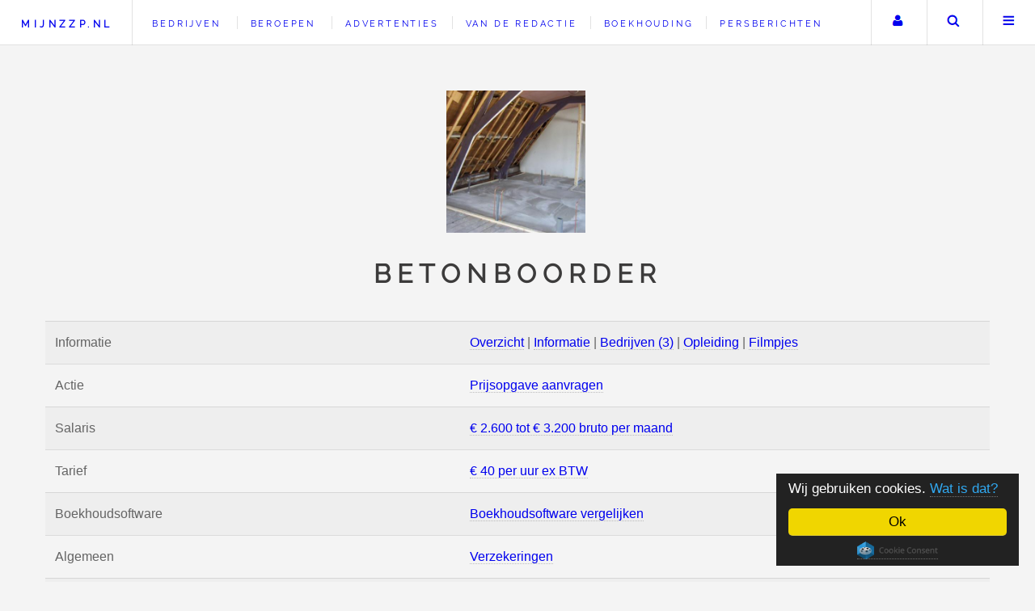

--- FILE ---
content_type: text/html; charset=UTF-8
request_url: https://www.mijnzzp.nl/Beroep/123-Betonboorder/Werk
body_size: 13789
content:
<!DOCTYPE HTML>
<!-- Future Imperfect by HTML5 UP, html5up.net | @n33co, Free for personal and commercial use under the CCA 3.0 license (html5up.net/license) -->
<html lang="nl">
 <head>
 <title>Vind werk voor Betonboorder | Mijnzzp.nl</title>
 <meta charset="UTF-8" />
 <meta name="viewport" content="width=device-width, initial-scale=1.0" />
 <meta name="p:domain_verify" content="9d9facc73a86bd7fc571c16ceb4a0e00" />
 <link rel="preconnect" href="https://googleads.g.doubleclick.net">
 <link rel="preconnect" href="https://fonts.gstatic.com">
 <meta property="og:title" content="Vind werk voor Betonboorder | Mijnzzp.nl" />
 <meta property="og:description" content="Werk voor het beroep Betonboorder op Mijnzzp.nl. Op Mijnzzp.nl vindt u informatie en bedrijven bij alle zzp en mkb beroepen. Zorg dat uw zzp of mkb bedrijf ook vindbaar is via dit beroep." />
 <meta property="og:url" content="https://www.mijnzzp.nl/Beroep/123-Betonboorder/Werk" />
 <meta property="og:type" content="og_mijnzzp:skill" />
 <meta property="og:image" content="https://www.mijnzzp.nl/image/9/4/5/0/Nieuwbouw%20kalkzandsteen-400x400.JPG" />
 <meta property="og:site_name" content="Mijnzzp" />
 <meta name="author" content="Team Mijnzzp.nl" />
 <meta name="Generator" content="PSPad" />
 <meta name="description" lang="nl" content="Werk voor het beroep Betonboorder op Mijnzzp.nl. Op Mijnzzp.nl vindt u informatie en bedrijven bij alle zzp en mkb beroepen. Zorg dat uw zzp of mkb bedrijf ook vindbaar is via dit beroep." />
 <meta name="robots" content="all">
 <link rel="profile" href="http://microformats.org/profile/hcard" />
 <link rel="shortcut icon" href="https://www.mijnzzp.nl/favicon.ico" type="image/x-icon" />

 <meta name="twitter:card" content="summary" />
 <meta name="twitter:site" content="@Mijnzzp" />
 <meta name="twitter:title" content="Werk voor het beroep Betonboorder op Mijnzzp.nl. Op Mijnzzp.nl vindt u informatie en bedrijven bij alle zzp en mkb beroepen. Zorg dat uw zzp of mkb bedrijf ook vindbaar is via dit beroep." />
 <meta name="twitter:description" content="Bezoek onze website!" />
 <meta name="twitter:image" content="https://www.mijnzzp.nl/image/9/4/5/0/Nieuwbouw%20kalkzandsteen-400x400.JPG" />
 <meta name="twitter:url" content="https://www.mijnzzp.nl/" />
 
 <meta name="dcterms.title" lang="nl" content="Vind werk voor Betonboorder | Mijnzzp.nl" /> 
 <meta name="dcterms.creator" content="Team Mijnzzp" /> 
 <meta name="dcterms.subject" lang="nl" content="zzp; mkb; bedrijf; bedrijven; zoeken; nodig" /> 
 <meta name="dcterms.description" lang="nl" content="Werk voor het beroep Betonboorder op Mijnzzp.nl. Op Mijnzzp.nl vindt u informatie en bedrijven bij alle zzp en mkb beroepen. Zorg dat uw zzp of mkb bedrijf ook vindbaar is via dit beroep." /> 
 <meta name="dcterms.publisher" content="Team Mijnzzp" /> 
 <meta name="dcterms.contributor" content="Team Mijnzzp" /> 
 <meta name="dcterms.format" content="text/html" /> 
 <meta name="dcterms.format" content="45322 bytes" /> 
 <meta name="dcterms.identifier" content="https://www.mijnzzp.nl/" /> 
 <meta name="dcterms.source" content="Latest stable release" /> 
 <meta name="dcterms.language" content="nl" /> 
 <meta name="dcterms.relation" content="IsPartOf http://www.bozzno.eu" /> 
 <meta name="dcterms.coverage" content="Small Business in Europe Zelfstandig Ondernemers in Europa" />

 <meta name="application-name" content="Mijnzzp.nl" />
 <meta name="msapplication-square70x70logo" content="https://www.mijnzzp.nl/small.jpg" />
 <meta name="msapplication-square150x150logo" content="https://www.mijnzzp.nl/medium.jpg" />
 <meta name="msapplication-wide310x150logo" content="https://www.mijnzzp.nl/wide.jpg" />
 <meta name="msapplication-square310x310logo" content="https://www.mijnzzp.nl/large.jpg" /> 
 <meta name="msapplication-TileColor" content="#0000ff" />
 <meta name="msapplication-TileImage" content="https://www.mijnzzp.nl/large.jpg" />
 
 <style>
 
 .mini-post{max-width:300px}@font-face{font-family:'Raleway';font-display:swap;font-style:normal;font-weight:400;src:local(Raleway),local(Raleway-Regular),url(https://fonts.gstatic.com/s/raleway/v11/yQiAaD56cjx1AooMTSghGfY6323mHUZFJMgTvxaG2iE.woff2) format("woff2");unicode-range:U+0100-024F,U+1E00-1EFF,U+20A0-20AB,U+20AD-20CF,U+2C60-2C7F,U+A720-A7FF}@font-face{font-family:'Raleway';font-display:swap;font-style:normal;font-weight:400;src:local(Raleway),local(Raleway-Regular),url(https://fonts.gstatic.com/s/raleway/v11/0dTEPzkLWceF7z0koJaX1A.woff2) format("woff2");unicode-range:U+0000-00FF,U+0131,U+0152-0153,U+02C6,U+02DA,U+02DC,U+2000-206F,U+2074,U+20AC,U+2212,U+2215,U+E0FF,U+EFFD,U+F000}td p{margin:0}.list_checkbox{border-left:#0f0 3px solid;padding-left:5px;margin-left:3px}.div_tip{border-left:orange 3px solid;padding-left:5px;margin-left:3px}.list_star{border-left:red 3px solid;padding-left:5px;margin-left:3px}.file_input_div{position:relative;overflow:hidden}.file_input_hidden{font-size:100px;position:absolute;right:0;top:0;opacity:0;filter:alpha(opacity=0);-ms-filter:alpha(opacity=0);-khtml-opacity:0;-moz-opacity:0}.file_input_hidden:hover{cursor:pointer}iframe{max-width:100%}.alert,.info{margin:0 0 20px;width:100%;padding:10px}.alert{color:#fff;background-color:red;border:#ff8989 5px solid}.info{background-color:#89ff89;border:#0f0 5px solid}.info p,.alert p{margin:0}.clearboth{clear:both}section.special,article.special,.center{text-align:center}div.cols3max{column-count:3;border:red 3px solid}div.cols3max ul.posts li{margin-top:0;display:inline-block;width:100%}div.cols3max ul.posts li:first-child{border-top:dotted 1px rgba(160,160,160,0.3);margin:1.5em 0 0;padding:1.5em 0 0}ul,li{border:0;font-size:100%;font:inherit;vertical-align:baseline}body{line-height:1;-webkit-text-size-adjust:none;-ms-overflow-style:scrollbar;background:#f4f4f4;padding-top:3.5em}table{border-collapse:collapse;border-spacing:0;margin:0 0 2em;width:100%}.required{font-size:75%;color:#a00000}p.required{margin:-10px 0 -20px}.floatleft{float:left}*,:before,:after{-moz-box-sizing:border-box;-webkit-box-sizing:border-box;box-sizing:border-box}body,input,select,textarea{color:#646464;font-family:'Source Sans Pro',Helvetica,sans-serif;font-size:14pt;font-weight:400;line-height:1.75}a{-moz-transition:color .2s ease,border-bottom-color .2s ease;-webkit-transition:color .2s ease,border-bottom-color .2s ease;-ms-transition:color .2s ease,border-bottom-color .2s ease;transition:color .2s ease,border-bottom-color .2s ease;border-bottom:dotted 1px rgba(160,160,160,0.65);text-decoration:none}a.nounderline{border-bottom:0}a:visited{color:#00f}a:before{-moz-transition:color .2s ease;-webkit-transition:color .2s ease;-ms-transition:color .2s ease;transition:color .2s ease}a:hover{border-bottom-color:transparent;color:#2ebaae!important}a:hover:before{color:#2ebaae!important}strong,b{font-weight:700}p.strong{color:#fff;font-weight:700}em,i{font-style:italic}p{margin:0 0 2em}h1,h2,h3,h4,h5,h6{color:#3c3b3b;font-family:'Raleway',Helvetica,sans-serif;font-weight:800;letter-spacing:.25em;line-height:1.65;margin:0 0 1em;text-transform:uppercase}h1 a,h2 a,h3 a,h4 a,h5 a,h6 a{border-bottom:0}h2{font-size:1.1em}h3{font-size:.9em}h4{font-size:.7em}h5{font-size:.7em}h6{font-size:.7em}blockquote{border-left:solid 4px rgba(160,160,160,0.3);font-style:italic;margin:0 0 2em;padding:.5em 0 .5em 2em}hr{border:0;border-bottom:solid 1px rgba(160,160,160,0.3);margin:2em 0}hr.major{margin:3em 0}.author{display:-moz-flex;display:-webkit-flex;display:-ms-flex;display:flex;-moz-flex-direction:row;-webkit-flex-direction:row;-ms-flex-direction:row;flex-direction:row;-moz-align-items:center;-webkit-align-items:center;-ms-align-items:center;align-items:center;-moz-justify-content:-moz-flex-end;-webkit-justify-content:-webkit-flex-end;-ms-justify-content:-ms-flex-end;justify-content:flex-end;border-bottom:0;font-family:'Raleway',Helvetica,sans-serif;font-size:.6em;font-weight:400;letter-spacing:.25em;text-transform:uppercase;white-space:nowrap}.author .name{-moz-transition:border-bottom-color .2s ease;-webkit-transition:border-bottom-color .2s ease;-ms-transition:border-bottom-color .2s ease;transition:border-bottom-color .2s ease;border-bottom:dotted 1px rgba(160,160,160,0.65);display:block;margin:0 1.5em 0 0;overflow:hidden}.author img{border-radius:100%;display:block;width:4em}.author:hover .name{border-bottom-color:transparent}#header{display:-moz-flex;display:-webkit-flex;display:-ms-flex;display:flex;-moz-justify-content:space-between;-webkit-justify-content:space-between;-ms-justify-content:space-between;justify-content:space-between;background-color:#fff;border-bottom:solid 1px rgba(160,160,160,0.3);height:3.5em;left:0;line-height:3.5em;position:fixed;top:0;width:100%;z-index:10000}#header a{text-decoration:none}#header ul{list-style:none;margin:0;padding-left:0}#header ul li{display:inline-block;padding-left:0}#header h2{height:inherit;line-height:inherit;padding:0 0 0 1.5em;white-space:nowrap}#header h2 a{font-size:.7em}#header .links{-moz-flex:1;-webkit-flex:1;-ms-flex:1;flex:1;border-left:solid 1px rgba(160,160,160,0.3);height:inherit;line-height:inherit;margin-left:1.5em;overflow:hidden;padding-left:1.5em}#header .links ul li{border-left:solid 1px rgba(160,160,160,0.3);line-height:1;margin-left:1em;padding-left:1em}#header .links ul li:first-child{border-left:0;margin-left:0;padding-left:0}#header .links ul li a{border-bottom:0;font-family:'Raleway',Helvetica,sans-serif;font-size:.7em;font-weight:400;letter-spacing:.25em;text-transform:uppercase}#header .main{height:inherit;line-height:inherit;text-align:right}#header .main ul{height:inherit;line-height:inherit}#header .main ul li{border-left:solid 1px rgba(160,160,160,0.3);height:inherit;line-height:inherit;white-space:nowrap}#header .main ul li > *{display:block;float:left}#header .main ul li > a{text-decoration:none;border-bottom:0;overflow:hidden;position:relative;text-indent:4em;width:4em}#header .main ul li > a:before{-moz-osx-font-smoothing:grayscale;-webkit-font-smoothing:antialiased;font-family:FontAwesome;font-style:normal;font-weight:400;text-transform:none!important;display:block;height:inherit;left:0;line-height:inherit;position:absolute;text-align:center;text-indent:0;top:0;width:inherit}#header form{margin:0}#header form input{display:inline-block;height:2.5em;position:relative;top:-2px;vertical-align:middle}#header #search{-moz-transition:all .5s ease;-webkit-transition:all .5s ease;-ms-transition:all .5s ease;transition:all .5s ease;max-width:0;opacity:0;overflow:hidden;padding:0;white-space:nowrap}#header #search input{width:12em}#header #search.visible{max-width:12.5em;opacity:1;padding:0 .5em 0 0}.image{border:0;display:inline-block;position:relative}#wrapper{display:-moz-flex;display:-webkit-flex;display:-ms-flex;display:flex;-moz-flex-direction:row-reverse;-webkit-flex-direction:row-reverse;-ms-flex-direction:row-reverse;flex-direction:row-reverse;-moz-transition:opacity .5s ease;-webkit-transition:opacity .5s ease;-ms-transition:opacity .5s ease;transition:opacity .5s ease;margin:0 auto;max-width:100%;opacity:1;padding:4.5em;width:90em}body.is-menu-visible #wrapper{opacity:.15}#main{-moz-flex-grow:1;-webkit-flex-grow:1;-ms-flex-grow:1;flex-grow:1;-ms-flex:1;width:100%}#sidebar{margin-right:3em;min-width:22em;width:22em}#sidebar > *{border-top:solid 1px rgba(160,160,160,0.3);margin:3em 0 0;padding:3em 0 0}#sidebar > :first-child{display:none}#sidebar > :nth-child(2){border-top:0;margin-top:0;padding-top:0}.intro .logo{border-bottom:0;display:inline-block;margin:0 0 1em;overflow:hidden;position:relative;width:176px}.intro .logo img{display:block;margin-left:-.25em;width:176px}.intro header h2{font-size:1em;font-weight:900}.intro header p{font-size:.8em}#footer .icons{color:#aaa}#footer .copyright{color:#aaa;font-family:'Raleway',Helvetica,sans-serif;font-size:.5em;font-weight:400;letter-spacing:.25em;text-transform:uppercase}#menu{-moz-transform:translateX(25em);-webkit-transform:translateX(25em);-ms-transform:translateX(25em);transform:translateX(25em);-moz-transition:-moz-transform .5s ease,visibility .5s;-webkit-transition:-webkit-transform .5s ease,visibility .5s;-ms-transition:-ms-transform .5s ease,visibility .5s;transition:transform .5s ease,visibility .5s;-webkit-overflow-scrolling:touch;background:#fff;border-left:solid 1px rgba(160,160,160,0.3);box-shadow:none;height:100%;max-width:80%;overflow-y:auto;position:fixed;right:0;top:0;visibility:hidden;width:25em;z-index:10002}#menu > *{border-top:solid 1px rgba(160,160,160,0.3);padding:3em}#menu > * > :last-child{margin-bottom:0}#menu > :first-child{border-top:0}#menu .links{list-style:none;padding:0}#menu .links > li{border:0;border-top:dotted 1px rgba(160,160,160,0.3);margin:1.5em 0 0;padding:1.5em 0 0}#menu .links > li a{display:block;border-bottom:0}#menu .links > li a h3{-moz-transition:color .2s ease;-webkit-transition:color .2s ease;-ms-transition:color .2s ease;transition:color .2s ease;font-size:.7em}#menu .links > li a p{font-family:'Raleway',Helvetica,sans-serif;font-size:.6em;font-weight:400;letter-spacing:.25em;margin-bottom:0;text-decoration:none;text-transform:uppercase}#menu .links > li a:hover h3{color:#2ebaae}#menu .links > li:first-child{border-top:0;margin-top:0;padding-top:0}body.is-menu-visible #menu{-moz-transform:translateX(0);-webkit-transform:translateX(0);-ms-transform:translateX(0);transform:translateX(0);visibility:visible;opacity:1!important}.googlemap{width:85%;height:200px;border:1px solid;overflow:hidden}a.externallink::before{content:url('[data-uri]');margin:0 5px 0 0}input[type='submit'],input[type='reset'],input[type='button'],button,.button{-moz-appearance:none;-webkit-appearance:none;-ms-appearance:none;appearance:none;-moz-transition:background-color .2s ease,box-shadow .2s ease,color .2s ease;-webkit-transition:background-color .2s ease,box-shadow .2s ease,color .2s ease;-ms-transition:background-color .2s ease,box-shadow .2s ease,color .2s ease;transition:background-color .2s ease,box-shadow .2s ease,color .2s ease;background-color:transparent;border:0;box-shadow:inset 0 0 0 1px rgba(160,160,160,0.3);color:#00f!important;cursor:pointer;display:inline-block;font-family:'Raleway',Helvetica,sans-serif;font-size:.6em;font-weight:800;height:4.8125em;letter-spacing:.25em;line-height:4.8125em;padding:0 2.5em;text-align:center;text-decoration:none;text-transform:uppercase;white-space:nowrap}input[type='submit']:hover,input[type='reset']:hover,input[type='button']:hover,button:hover,.button:hover{box-shadow:inset 0 0 0 1px #2ebaae;color:#2ebaae!important}input[type='submit']:hover:active,input[type='reset']:hover:active,input[type='button']:hover:active,button:hover:active,.button:hover:active{background-color:rgba(46,186,174,0.05)}input[type='submit'].big,input[type='reset'].big,input[type='button'].big,button.big,.button.big{font-size:.7em;padding:0 3em}input[type='submit'].small,input[type='reset'].small,input[type='button'].small,button.small,.button.small{font-size:.5em}input[type='submit'].disabled,input[type='submit']:disabled,input[type='reset'].disabled,input[type='reset']:disabled,input[type='button'].disabled,input[type='button']:disabled,button.disabled,button:disabled,.button.disabled,.button:disabled{-moz-pointer-events:none;-webkit-pointer-events:none;-ms-pointer-events:none;pointer-events:none;color:rgba(160,160,160,0.3)!important}.button.active{box-shadow:inset 0 0 0 1px #2ebaae}form{margin:0 0 2em}label{color:#3c3b3b;display:block;font-size:.9em;font-weight:700;margin:0 0 1em}input[type='text'],input[type='password'],input[type='email'],input[type='tel'],input[type='number'],input[type='date'],select,textarea{-moz-appearance:none;-webkit-appearance:none;-ms-appearance:none;appearance:none;background:rgba(160,160,160,0.075);border:none;border:solid 1px rgba(160,160,160,0.3);border-radius:0;color:inherit;outline:0;padding:0 1em;text-decoration:none;width:100%}input[type='number']{width:100px}input[type='number']:invalid,input[type='text']:invalid,input[type='password']:invalid,input[type='email']:invalid,input[type='tel']:invalid,input[type='date']:invalid,select:invalid,textarea:invalid{background-color:#fff1f1}input[type='number']:focus,input[type='text']:focus,input[type='password']:focus,input[type='email']:focus,input[type='tel']:focus,input[type='date']:focus,select:focus,textarea:focus{border-color:#2ebaae;box-shadow:inset 0 0 0 1px #2ebaae}.form_element_error input[type='number'],.form_element_error input[type='text'],.form_element_error input[type='password'],.form_element_error input[type='email'],.form_element_error input[type='tel'],.form_element_error input[type='date'],.form_element_error select,.form_element_error textarea{border-color:red;box-shadow:inset 0 0 0 1px red}.form_element_alert{display:none;max-width:400px;float:right;padding:5px;background-color:#e0e0e0;margin:0 0 0 -100%;border:silver 1px dashed}.g-recaptcha{margin:10px 0 20px}.select-wrapper{text-decoration:none;display:block;position:relative}input[type='text'],input[type='password'],input[type='email'],input[type='number'],input[type='date'],select{height:2.75em}textarea{padding:.75em 1em}input[type='checkbox'],input[type='radio']{-moz-appearance:none;-webkit-appearance:none;-ms-appearance:none;appearance:none;display:block;float:left;margin-right:-2em;opacity:0;width:1em;z-index:-1}input[type='checkbox'] + label,input[type='radio'] + label{text-decoration:none;color:#646464;cursor:pointer;display:inline-block;font-size:1em;font-weight:400;padding-left:2.4em;padding-right:.75em;position:relative}input[type='checkbox'] + label:before,input[type='radio'] + label:before{-moz-osx-font-smoothing:grayscale;-webkit-font-smoothing:antialiased;font-family:FontAwesome;font-style:normal;font-weight:400;text-transform:none!important;background:rgba(160,160,160,0.075);border:solid 1px rgba(160,160,160,0.3);content:'';display:inline-block;height:1.65em;left:0;line-height:1.58125em;position:absolute;text-align:center;top:0;width:1.65em}input[type='checkbox']:checked + label:before,input[type='radio']:checked + label:before{background:#3c3b3b;border-color:#3c3b3b;color:#fff;content:'*'}input[type='checkbox']:focus + label:before,input[type='radio']:focus + label:before{border-color:#2ebaae;box-shadow:0 0 0 1px #2ebaae}input[type='radio'] + label:before{border-radius:100%}::-webkit-input-placeholder{color:#aaa!important;opacity:1}:-moz-placeholder{color:#aaa!important;opacity:1}::-moz-placeholder{color:#aaa!important;opacity:1}:-ms-input-placeholder{color:#aaa!important;opacity:1}.formerize-placeholder{color:#aaa!important;opacity:1}ol{list-style:decimal;margin:0 0 2em;padding-left:1.25em}ol li{padding-left:.25em}ul{list-style:disc;margin:0 0 2em;padding-left:1em}ul li{padding-left:.5em}ul.alt{list-style:none;padding-left:0}ul.alt li{border-top:solid 1px rgba(160,160,160,0.3);padding:.5em 0}ul.alt li:first-child{border-top:0;padding-top:0}ul.icons{cursor:default;list-style:none;padding-left:0}ul.icons li{display:inline-block;padding:0 1em 0 0}ul.icons li:last-child{padding-right:0}ul.icons li > *{text-decoration:none;border:0}ul.icons li > :before{-moz-osx-font-smoothing:grayscale;-webkit-font-smoothing:antialiased;font-family:FontAwesome;font-style:normal;font-weight:400;text-transform:none!important}ul.icons li > * .label,#img_quickselector,.intro_wrapper,.displaynone,#sidebar .navbar > .onlyonipad,#sidebar .navbar > .onlyoncomputerscherm,#sidebar .navbar > .onlyonkindertelefoon{display:none}ul.actions{cursor:default;list-style:none;padding-left:0}ul.actions li{display:inline-block;padding:0 1.5em 0 0;vertical-align:middle}ul.actions li:last-child{padding-right:0}ul.actions.small li{padding:0 1em 0 0}ul.actions.vertical li{display:block;padding:1.5em 0 0}ul.actions.vertical li:first-child{padding-top:0}ul.actions.vertical li > *{margin-bottom:0}ul.actions.vertical.small li{padding:1em 0 0}ul.actions.vertical.small li:first-child{padding-top:0}ul.actions.fit{display:table;margin-left:-1em;padding:0;table-layout:fixed;width:calc(100% + 1em)}ul.actions.fit li{display:table-cell;padding:0 0 0 1em}ul.actions.fit li > *{margin-bottom:0}ul.actions.fit.small{margin-left:-.5em;width:calc(100% + 0.5em)}ul.actions.fit.small li{padding:0 0 0 .5em}ul.posts{list-style:none;padding:0}ul.posts li{border-top:dotted 1px rgba(160,160,160,0.3);margin:1.5em 0 0;padding:1.5em 0 0}#quickselector ul.posts li{border-top:0;margin-top:0;margin-bottom:5px;padding-top:0}ul.posts li:first-child{border-top:0;margin-top:0;padding-top:0}ul.posts article,ul.posts aside{display:-moz-flex;display:-webkit-flex;display:-ms-flex;display:flex;-moz-align-items:-moz-flex-start;-webkit-align-items:-webkit-flex-start;-ms-align-items:-ms-flex-start;align-items:flex-start;-moz-flex-direction:row-reverse;-webkit-flex-direction:row-reverse;-ms-flex-direction:row-reverse;flex-direction:row-reverse}ul.posts article .image,ul.posts aside .image{display:block;margin-right:1.5em;min-width:4em;width:4em}ul.posts article .image img,ul.posts aside .image img{width:100%}ul.posts article header,ul.posts aside header{-moz-flex-grow:1;-webkit-flex-grow:1;-ms-flex-grow:1;flex-grow:1;-ms-flex:1}ul.posts article header h3,ul.posts aside header h3{font-size:.7em;margin-top:.125em}ul.posts article header .published,ul.posts aside header .published{display:block;font-family:'Raleway',Helvetica,sans-serif;font-size:.6em;font-weight:400;letter-spacing:.25em;margin:-.625em 0 1.7em;text-transform:uppercase}ul.posts article header >:last-child,ul.posts aside header >:last-child{margin-bottom:0}dl{margin:0 0 2em}dl dt{display:block;font-weight:700;margin:0 0 1em}dl dd{margin-left:2em}.mini-post{display:-moz-flex;display:-webkit-flex;display:-ms-flex;display:flex;-moz-flex-direction:column-reverse;-webkit-flex-direction:column-reverse;-ms-flex-direction:column-reverse;flex-direction:column-reverse;background:#fff;border:solid 1px rgba(160,160,160,0.3);margin:0 0 2em}.mini-post .image{overflow:hidden;width:100%}.mini-post .image img{-moz-transition:-moz-transform .2s ease-out;-webkit-transition:-webkit-transform .2s ease-out;-ms-transition:-ms-transform .2s ease-out;transition:transform .2s ease-out;width:100%}.mini-post .image:hover img{-moz-transform:scale(1.05);-webkit-transform:scale(1.05);-ms-transform:scale(1.05);transform:scale(1.05)}.mini-post header{padding:1.25em 4.25em .1em 1.25em;min-height:4em;position:relative;-moz-flex-grow:1;-webkit-flex-grow:1;-ms-flex-grow:1;flex-grow:1}.mini-post header h3,.post-lists-element header h3{font-size:.7em;overflow-wrap:break-word}.mini-post header .published{display:block;font-family:'Raleway',Helvetica,sans-serif;font-size:.6em;font-weight:400;letter-spacing:.25em;margin:-.625em 0 1.7em;text-transform:uppercase}.mini-post header .author{position:absolute;right:2em;top:2em}.mini-posts{margin:0 0 2em}.mini-posts-onmain{display:-moz-flex;display:-webkit-flex;display:-ms-flex;display:flex;-moz-flex-wrap:wrap;-webkit-flex-wrap:wrap;-ms-flex-wrap:wrap;flex-wrap:wrap;width:calc(100% + 2em)}.mini-posts-onmain > *{margin:2em 2em 0 0;width:calc(33% - 2em)}.post{padding:3em 3em 1em;background:#fff;border:solid 1px rgba(160,160,160,0.3);margin:0 0 3em}.post > header{display:-moz-flex;display:-webkit-flex;display:-ms-flex;display:flex;border-bottom:solid 1px rgba(160,160,160,0.3);left:-3em;margin:-3em 0 3em;position:relative;width:calc(100% + 6em)}.post > header .title{-moz-flex-grow:1;-webkit-flex-grow:1;-ms-flex-grow:1;flex-grow:1;-ms-flex:1;padding:3.75em 3em 3.3em}.post > header.advertentie .title{padding:.75em 3em .3em}.post > header .title h1{font-weight:900;font-size:1.5em}.post > header .title h2{font-weight:900;font-size:1.5em}.post > header .title >:last-child{margin-bottom:0}.post > header .meta{padding:3.75em 3em 1.75em;border-left:solid 1px rgba(160,160,160,0.3);min-width:17em;text-align:right;width:17em}.post > header .meta > *{margin:0 0 1em}.post > header .meta >:last-child{margin-bottom:0}.post > header .meta .published{color:#3c3b3b;display:block;font-family:'Raleway',Helvetica,sans-serif;font-size:.7em;font-weight:800;letter-spacing:.25em;margin-top:.5em;text-transform:uppercase;white-space:nowrap}.post > .image.featured{overflow:hidden}.post > .image.featured img{-moz-transition:-moz-transform .2s ease-out;-webkit-transition:-webkit-transform .2s ease-out;-ms-transition:-ms-transform .2s ease-out;transition:transform .2s ease-out}.post > .image.featured:hover img{-moz-transform:scale(1.05);-webkit-transform:scale(1.05);-ms-transform:scale(1.05);transform:scale(1.05)}.post > footer{display:-moz-flex;display:-webkit-flex;display:-ms-flex;display:flex;-moz-align-items:center;-webkit-align-items:center;-ms-align-items:center;align-items:center;font-family:'Raleway',Helvetica,sans-serif;font-size:.8em;font-weight:400;letter-spacing:.25em;line-height:1.1;text-transform:uppercase}header p{font-family:'Raleway',Helvetica,sans-serif;font-size:.7em;font-weight:400;letter-spacing:.25em;line-height:2.5;margin-top:-1em;text-transform:uppercase}.table-wrapper{-webkit-overflow-scrolling:touch;overflow-x:auto}table tbody tr{border:solid 1px rgba(160,160,160,0.3);border-left:0;border-right:0}table tbody tr:nth-child(2n + 1){background-color:rgba(160,160,160,0.075)}table td{padding:.75em}table th{color:#3c3b3b;font-size:.9em;font-weight:700;padding:0 .75em .75em;text-align:left}table thead{border-bottom:solid 2px rgba(160,160,160,0.3)}table tfoot{border-top:solid 2px rgba(160,160,160,0.3)}table.alt{border-collapse:separate}table.alt tbody tr td{border:solid 1px rgba(160,160,160,0.3);border-left-width:0;border-top-width:0}table.alt tbody tr td:first-child{border-left-width:1px}table.alt tbody tr:first-child td{border-top-width:1px}table.alt thead{border-bottom:0}table.alt tfoot{border-top:0}.advertentiecategorie{width:100%;padding:3px;background-color:#104176}.advertentiecategorie a{color:#fff;font-weight:700;text-decoration:none}.boekhoudinglinkkleinscherm{display:none;border-bottom:0;font-family:'Raleway',Helvetica,sans-serif;font-size:.9em;margin-top:1px;font-weight:400;letter-spacing:.25em;text-transform:uppercase}@media screen and (max-width: 1680px){body,input,select,textarea{font-size:12pt}#wrapper{padding:3em}}#wrapper{display:block}@media screen and (min-width: 1281px){#main{margin-left:400px;width:calc(100% - 400px);display:block}#sidebar{float:left;width:448px;padding:48px;margin-bottom:-1000%}.sidebar_bottom{display:none}}.appearonphone{display:none}.disappearonphone{display:block}@media screen and (max-width: 1280px){.intro_wrapper{display:block}.sidebar_top{display:none}#sidebar{border-top:solid 1px rgba(160,160,160,0.3);margin:3em 0 0;min-width:0;padding:3em 0 0;width:100%}.intro{margin:0 0 1.5em;text-align:center}.intro table{text-align:left}.intro header h2{font-size:2em}.intro header p{font-size:.7em}.onlyoncomputerscherm{display:none!important}ul.actions.pagination{text-align:center}ul.actions.pagination .next,ul.actions.pagination .previous{min-width:20em}.mini-posts >:nth-child(-n + 2){margin-top:0}a.becomeabuttononphone{-moz-appearance:none;-webkit-appearance:none;-ms-appearance:none;appearance:none;-moz-transition:background-color .2s ease,box-shadow .2s ease,color .2s ease;-webkit-transition:background-color .2s ease,box-shadow .2s ease,color .2s ease;-ms-transition:background-color .2s ease,box-shadow .2s ease,color .2s ease;transition:background-color .2s ease,box-shadow .2s ease,color .2s ease;background-color:transparent;border:0;box-shadow:inset 0 0 0 1px rgba(160,160,160,0.3);color:#00f!important;cursor:pointer;display:inline-block;font-family:'Raleway',Helvetica,sans-serif;font-size:.6em;font-weight:800;height:2.8125em;letter-spacing:.25em;line-height:2.8125em;padding:0 1.5em;text-align:center;text-decoration:none;text-transform:uppercase;white-space:nowrap}.appearonphone{display:block}.disappearonphone{display:none}}@media screen and (max-width: 980px){.boekhoudinglinkkleinscherm{display:block}#header .links{display:none}.post > header{-moz-flex-direction:column;-webkit-flex-direction:column;-ms-flex-direction:column;flex-direction:column;padding:3.75em 3em 1.25em;border-left:0}.post > header .title{-ms-flex:0 1 auto;margin:0 0 2em;padding:0;text-align:center}.post > header .meta{-moz-align-items:center;-webkit-align-items:center;-ms-align-items:center;align-items:center;display:-moz-flex;display:-webkit-flex;display:-ms-flex;display:flex;-moz-justify-content:center;-webkit-justify-content:center;-ms-justify-content:center;justify-content:center;border-left:0;margin:0 0 2em;padding:0;text-align:left;width:100%}.post > header .meta > *{border-left:solid 1px rgba(160,160,160,0.3);margin-left:2em;padding-left:2em}.post > header .meta >:first-child{border-left:0;margin-left:0;padding-left:0}.post > header .meta .published{margin-bottom:0;margin-top:0}.post > header .meta .author{-moz-flex-direction:row-reverse;-webkit-flex-direction:row-reverse;-ms-flex-direction:row-reverse;flex-direction:row-reverse;margin-bottom:0}.post > header .meta .author .name{margin:0 0 0 1.5em}.post > header .meta .author img{width:3.5em}.mini-posts{display:-moz-flex;display:-webkit-flex;display:-ms-flex;display:flex;-moz-flex-wrap:wrap;-webkit-flex-wrap:wrap;-ms-flex-wrap:wrap;flex-wrap:wrap;width:calc(100% + 2em)}.mini-posts > *{margin:2em 2em 0 0;width:calc(50% - 2em)}}@media screen and (max-width: 736px){#header{height:2.75em;line-height:2.75em}#header h1{padding:0 0 0 1em}#header .main .search{display:none}.image.featured{margin:0 0 1.5em}.intro{margin:0 0 .5em;padding:1.25em 0}.intro > :last-child{margin-bottom:0}.intro .logo{margin:0 0 .5em}.intro header h2{font-size:1.25em}.intro header > :last-child{margin-bottom:0}#menu > *{padding:1.5em}div.googlemap{height:400px}ul.actions.pagination .next,ul.actions.pagination .previous{min-width:18em}.onlyonipad,.onlyonkindertelefoon{display:none!important}.post{margin-left:-2em;width:calc(100% + (1.5em * 3))}.post > header{padding:3em 1.5em .5em;left:-1.5em;margin:-1.5em 0 1.5em;width:calc(100% + 3em)}.post > header .title h2{font-size:1.1em}div.cols3max{column-count:2}.form_element_alert{float:none;margin:0}}@media screen and (max-width: 580px){.post{padding:10px;font-size:90%}.mini-posts{display:block;width:100%}.mini-posts > *{margin:0 0 2em;width:100%}div.cols3max{column-count:1}}@media screen and (max-width: 480px){.intro_wrapper{margin:-45px 0;zoom:60%;opacity:.8}.intro_wrapper a.logo,.intro_wrapper h2,.intro_wrapper table{zoom:120%!important}html,body{min-width:320px}ul.actions{margin:0 0 2em}ul.actions li{padding:1em 0 0;display:block;text-align:center;width:100%}ul.actions li:first-child{padding-top:0}ul.actions li > *{width:100%;margin:0!important}ul.actions.small li{padding:.5em 0 0}ul.actions.small li:first-child{padding-top:0}.post > header .meta{-moz-align-items:center;-webkit-align-items:center;-ms-align-items:center;align-items:center;-moz-flex-direction:column;-webkit-flex-direction:column;-ms-flex-direction:column;flex-direction:column}.post > header .meta > *{border-left:0;margin:1em 0 0;padding-left:0}.post > header .meta .author .name{display:none}.post > .image.featured{margin-left:-1.5em;margin-top:calc(-1.5em - 1px);width:calc(100% + 3em)}}
 .fa-search:before{content:url("https://www.mijnzzp.nl/assets/css/search.png"); margin-top: 8px;}
 .fa-bars:before{content:url("https://www.mijnzzp.nl/assets/css/menu.png"); margin-top: 8px;}
 .fa-user:before{content:url("https://www.mijnzzp.nl/assets/css/user.png"); margin-top: 8px;}
 

 </style>
 <!-- Global site tag (gtag.js) - Google Analytics -->
 <script async src="https://www.googletagmanager.com/gtag/js?id=UA-G-VFSMKLG2F4"></script>
 <script>
 window.dataLayer = window.dataLayer || [];
 function gtag(){dataLayer.push(arguments);}
 gtag("js", new Date());
 
 gtag("config", "G-VFSMKLG2F4");
 </script>
 
 </head>

 <body itemscope itemtype="http://schema.org/WebPage">
 
 

 <div class="sidebar_top">


 <!-- Sidebar -->
 <section id="sidebar"><h4>Sidebar</h4>

 <!-- Intro -->
 <section class="intro">
 <a href="https://www.mijnzzp.nl/" class="logo" title="Mijnzzp.nl de echte zzp en mkb website"><img class="lazy" src="https://www.mijnzzp.nl/image/1x1_placeholder.png" data-src="https://www.mijnzzp.nl/image/9/4/4/8/Badkamermontage%201.0-400x400.JPG" alt="Mijnzzp.nl van, voor en door zzp-ers" title="Mijnzzp.nl van, voor en door zzp-ers" /></a>
 <header>
 <h2>Betonboorder</h2>
 <div class='table-wrapper'><table><tr><td>Informatie</td><td style='max-width: 200px;'><a href="https://www.mijnzzp.nl/Beroep/123-Betonboorder" title="Betonboorder">Overzicht</a> | <a href='https://www.mijnzzp.nl/Beroep/123-Betonboorder/Informatie' title='Informatie, evenementen en nieuws voor het beroep Betonboorder.'>Informatie</a> | <a href='https://www.mijnzzp.nl/Beroep/123-Betonboorder/Bedrijven' title='Bedrijven met dit beroep.'>Bedrijven (3)</a> | <a href='https://www.mijnzzp.nl/Beroep/123-Betonboorder/Opleiding' title='Opleiding tot Betonboorder...'>Opleiding</a> | <a href="https://www.mijnzzp.nl/Beroep/123-Betonboorder/Filmpjes" title="Betonboorder">Filmpjes</a></td></tr><tr><td>Actie</td><td style='max-width: 200px;'><a href="https://www.mijnzzp.nl/Beroep/123-Betonboorder/Prijsopgave" title="Betonboorder">Prijsopgave aanvragen</a></td></tr><tr><td>Salaris</td><td style='max-width: 200px;'><a href='https://www.mijnzzp.nl/Beroep/123-Betonboorder/Salaris-en-tarief' title='Salaris en tarief van een Betonboorder...'>&euro; 2.600 tot &euro; 3.200 bruto per maand</a></td></tr><tr><td>Tarief</td><td style='max-width: 200px;'><a href='https://www.mijnzzp.nl/Beroep/123-Betonboorder/Salaris-en-tarief' title='Salaris en tarief van een Betonboorder...'>&euro; 40 per uur ex BTW</a></td></tr><tr><td>Boekhoudsoftware</td><td style='max-width: 200px;'><a href="https://www.mijnzzp.nl/Beroep/123-Betonboorder/Boekhoudsoftware-vergelijken" title="Boekhoudsoftware vergelijken voor een Betonboorder">Boekhoudsoftware vergelijken</a></td></tr><tr><td>Algemeen</td><td style='max-width: 200px;'><a href="https://www.mijnzzp.nl/Beroep/123-Betonboorder/Verzekeringen" title="Verzekeringen voor een Betonboorder">Verzekeringen</a></td></tr><tr><td>Boekhouding</td><td style='max-width: 200px;'><a href="https://www.mijnzzp.nl/Beroep/123-Betonboorder/Boekhouding" title="Boekhoudkundige berekeningen voor een Betonboorder">Boekhoudkundige berekeningen</a></td></tr><tr><td>Branche</td><td style='max-width: 200px;'><a href="https://www.mijnzzp.nl/Branche/91-Bouw" title="Branche: Bouw.">Bouw</a></td></tr></table></div>
 <p></p>
 </header><div class='center'><p><a class='nounderline' href='https://www.facebook.com/sharer/sharer.php?u=https%3A%2F%2Fwww.mijnzzp.nl%2FBeroep%2F123-Betonboorder%2FWerk' title='Deel op facebook: Vind werk voor Betonboorder | Mijnzzp.nl'><span style='display: inline-block; background: url(https://www.mijnzzp.nl/image/Social.png); width: 40px; height: 40px; margin-right: 1px;'></span></a><a class='nounderline' href='https://twitter.com/home?status=https%3A%2F%2Fwww.mijnzzp.nl%2FBeroep%2F123-Betonboorder%2FWerk' title='Deel op twitter: Vind werk voor Betonboorder | Mijnzzp.nl'><span style='display: inline-block; background: url(https://www.mijnzzp.nl/image/Social.png) -40px 0px; width: 39px; height: 40px; margin-right: 1px;'></span></a><a class='nounderline' href='https://www.linkedin.com/shareArticle?mini=true&url=https%3A%2F%2Fwww.mijnzzp.nl%2FBeroep%2F123-Betonboorder%2FWerk&title=Vind+werk+voor+Betonboorder+%7C+Mijnzzp.nl&summary=&source=Mijnzzp.nl' title='Deel op LinkedIn: Vind werk voor Betonboorder | Mijnzzp.nl'><span style='display: inline-block; background: url(https://www.mijnzzp.nl/image/Social.png) -117px 0px; width: 40px; height: 40px;'></span></a></p></div></section><section><h2 class='displaynone'>Zzp-ers en advertenties</h2><div class='mini-posts'><aside class='mini-post'><header><h3><a href='https://www.mijnzzp.nl/Branche/91-Bouw' title='Bouw'>Bouw</a></h3><p>669 bedrijven, </p><time class='published' datetime='2026-02-02'>ma, 2 feb 2026</time><a href='https://www.mijnzzp.nl/Bedrijven/Team-Mijnzzp' class='author' title='Team Mijnzzp'><div itemprop='image' itemscope itemtype='https://schema.org/ImageObject'><img src='https://www.mijnzzp.nl/image/Zzp.png' alt='Team Mijnzzp' title='Team Mijnzzp'  /></div></a></header><a href='https://www.mijnzzp.nl/Branche/91-Bouw' class='image' title='Afbeelding van Bouw'><div itemprop='image' itemscope itemtype='https://schema.org/ImageObject'><img itemprop='image' class='lazy' src='https://www.mijnzzp.nl/image/1x1_placeholder.png' data-src='https://www.mijnzzp.nl/image/2/9/6/1/0/Bouwplaats%20Amsterdam.jpg' alt='Bouw' title='Bouw'  /><meta itemprop='url' content='https://www.mijnzzp.nl/image/2/9/6/1/0/Bouwplaats%20Amsterdam.jpg'></div></a></aside><aside class='mini-post'><header><h3><a href='https://www.mijnzzp.nl/Informatie/Adverteren' title='Adverteren'>Adverteren</a></h3><p>Lees hier hoe we u kunnen helpen</p><time class='published' datetime='2026-02-02'>Lid sinds 2026</time><a href='https://www.mijnzzp.nl/Bedrijven/Team-Mijnzzp' class='author' title='Team Mijnzzp'><div itemprop='image' itemscope itemtype='https://schema.org/ImageObject'><img src='https://www.mijnzzp.nl/image/Zzp.png' alt='Team Mijnzzp' title='Team Mijnzzp'  /></div></a></header><a href='https://www.mijnzzp.nl/Informatie/Adverteren' class='image' title='Afbeelding van Adverteren'><div itemprop='image' itemscope itemtype='https://schema.org/ImageObject'><img itemprop='image' class='lazy' src='https://www.mijnzzp.nl/image/1x1_placeholder.png' data-src='https://www.mijnzzp.nl/image/Uw-artikel-of-weblog.png' alt='Uw artikel of weblog op Mijnzzp.nl>?' title='Uw artikel of weblog op Mijnzzp.nl>?'  /><meta itemprop='url' content='https://www.mijnzzp.nl/image/Uw-artikel-of-weblog.png'></div></a></aside></div></section><section><h2><a href="https://www.mijnzzp.nl/Agenda" title="Bekijk de agenda">Agenda</a></h2><ul class='posts'><li><aside><header><h3><a href='https://www.mijnzzp.nl/Agenda/928-Infra-Relatiedagen' title='Infra Relatiedagen'>Infra Relatiedagen</a></h3><time class='published' datetime='2026-02-10'>di, 10 feb 2026</time></header><a href='https://www.mijnzzp.nl/Agenda/928-Infra-Relatiedagen' title='Infra Relatiedagen'><img itemprop='image' class='lazy' src='https://www.mijnzzp.nl/image/1x1_placeholder.png' data-src='https://www.mijnzzp.nl/image/3/1/2/7/1/sander-weeteling-EXl4TG1Bfvk-unsplash.jpg-100x100.png'></a></aside></li><li><aside><header><h3><a href='https://www.mijnzzp.nl/Agenda/935-PROVADA-2026' title='PROVADA 2026'>PROVADA 2026</a></h3><time class='published' datetime='2026-06-09'>di, 9 jun 2026</time></header><a href='https://www.mijnzzp.nl/Agenda/935-PROVADA-2026' title='PROVADA 2026'><img itemprop='image' class='lazy' src='https://www.mijnzzp.nl/image/1x1_placeholder.png' data-src='https://www.mijnzzp.nl/image/3/1/5/8/3/wesley-tingey-J7YwSwnSckM-unsplash.jpg-100x100.png'></a></aside></li></ul></section><section><h2 class='displaynone'>Zzp-ers en advertenties</h2><div class='mini-posts'><aside class='mini-post'><header class='displaynone'><h3>Mijnzzp</h3></header><a href='https://www.mijnzzp.nl/image/9/4/4/8/Badkamermontage%201.0.JPG' class='image' title='Afbeelding'><div itemprop='image' itemscope itemtype='https://schema.org/ImageObject'><img itemprop='image' class='lazy' src='https://www.mijnzzp.nl/image/1x1_placeholder.png' data-src='https://www.mijnzzp.nl/image/9/4/4/8/Badkamermontage%201.0-400x400.JPG' alt='Badkamer' title='Badkamer'  /><meta itemprop='url' content='https://www.mijnzzp.nl/image/9/4/4/8/Badkamermontage%201.0-400x400.JPG'></div></a></aside><aside class='mini-post'><header class='displaynone'><h3>Mijnzzp</h3></header><a href='https://www.mijnzzp.nl/image/9/4/4/9/Bouwlocatie%201.0.JPG' class='image' title='Afbeelding'><div itemprop='image' itemscope itemtype='https://schema.org/ImageObject'><img itemprop='image' class='lazy' src='https://www.mijnzzp.nl/image/1x1_placeholder.png' data-src='https://www.mijnzzp.nl/image/9/4/4/9/Bouwlocatie%201.0-400x400.JPG' alt='Bouwlocatie' title='Bouwlocatie'  /><meta itemprop='url' content='https://www.mijnzzp.nl/image/9/4/4/9/Bouwlocatie%201.0-400x400.JPG'></div></a></aside><aside class='mini-post'><header class='displaynone'><h3>Mijnzzp</h3></header><a href='https://www.mijnzzp.nl/image/9/4/5/0/Nieuwbouw%20kalkzandsteen.JPG' class='image' title='Afbeelding'><div itemprop='image' itemscope itemtype='https://schema.org/ImageObject'><img itemprop='image' class='lazy' src='https://www.mijnzzp.nl/image/1x1_placeholder.png' data-src='https://www.mijnzzp.nl/image/9/4/5/0/Nieuwbouw%20kalkzandsteen-400x400.JPG' alt='Nieuwbouw kalkzandsteen' title='Nieuwbouw kalkzandsteen'  /><meta itemprop='url' content='https://www.mijnzzp.nl/image/9/4/5/0/Nieuwbouw%20kalkzandsteen-400x400.JPG'></div></a></aside></div></section>

 <!-- About -->
 <section class="blurb">
 <h2>Over Mijnzzp.nl</h2>
 <p>Mijnzzp.nl is een gratis website van en voor zzp-ers. Via Mijnzzp.nl komen zzp-ers en hun opdrachtgevers bij elkaar in contact. Wij brengen ook actualiteiten en informatie over zzp-er zijn en alle beroepen.</p>
 <p><a href="https://www.mijnzzp.nl/Informatie/Kleine-bedrijven-worden-grote-bedrijven" class='button' title="Informatie: Kleine bedrijven worden grote bedrijven">Lees meer</a>
 <a href="https://www.mijnzzp.nl/Registreren" class="button" title="Registreer uw zzp bedrijf gratis als lid van Mijnzzp.nl">Registreren</a></p>
 </section><div class='mini-posts'><aside class='mini-post'><header><h3><a href='https://www.mijnzzp.nl' title='Help ons groeien!'>Help ons groeien!</a></h3><p>Bent u enthousiast over Mijnzzp.nl? U kunt ons helpen om verder te groeien door deze pagina te delen. </p><p>Dank u wel!</p><div class='center'><p><a class='nounderline' href='https://www.facebook.com/sharer/sharer.php?u=https%3A%2F%2Fwww.mijnzzp.nl%2FBeroep%2F123-Betonboorder%2FWerk' title='Deel op facebook: Vind werk voor Betonboorder | Mijnzzp.nl'><span style='display: inline-block; background: url(https://www.mijnzzp.nl/image/Social.png); width: 40px; height: 40px; margin-right: 1px;'></span></a><a class='nounderline' href='https://twitter.com/home?status=https%3A%2F%2Fwww.mijnzzp.nl%2FBeroep%2F123-Betonboorder%2FWerk' title='Deel op twitter: Vind werk voor Betonboorder | Mijnzzp.nl'><span style='display: inline-block; background: url(https://www.mijnzzp.nl/image/Social.png) -40px 0px; width: 39px; height: 40px; margin-right: 1px;'></span></a><a class='nounderline' href='https://www.linkedin.com/shareArticle?mini=true&url=https%3A%2F%2Fwww.mijnzzp.nl%2FBeroep%2F123-Betonboorder%2FWerk&title=Vind+werk+voor+Betonboorder+%7C+Mijnzzp.nl&summary=&source=Mijnzzp.nl' title='Deel op LinkedIn: Vind werk voor Betonboorder | Mijnzzp.nl'><span style='display: inline-block; background: url(https://www.mijnzzp.nl/image/Social.png) -117px 0px; width: 40px; height: 40px;'></span></a></p></div><p><a href="https://www.mijnzzp.nl/Links" title="Links">Bezoek ook onze link partners</a></p><time class='published' datetime='2026-02-02'>ma, 2 feb 2026</time><a href='https://www.mijnzzp.nl/Bedrijven/Team-Mijnzzp' class='author' title='Team Mijnzzp'><div itemprop='image' itemscope itemtype='https://schema.org/ImageObject'><img src='https://www.mijnzzp.nl/image/Zzp.png' alt='Team Mijnzzp' title='Team Mijnzzp'  /></div></a></header></aside></div>
 <!-- Footer -->
 <section id="footer">
 <h3>&copy;</h3>
 <p class="copyright">Untitled. Design: <a href="https://html5up.net" title="html5up">HTML5 UP</a>. Images Mijnzzp.nl en leden.</p>
 <p class="copyright"><a href="https://www.mijnzzp.nl/Sitemap" title="Sitemap">Sitemap</a></p>
 </section>

 </section></div>
 
 <!-- Menu -->
 <section id="menu">
 <h3 class="displaynone">Mijnzzp.nl</h3>
 <!-- Links -->
 <section>
 <ul class="links">
 <li>
 <script>
 
 var waitToStartSearching;
 
 function goSearch() {
 
 box = document.getElementById("zoeken");
 
 xmlhttp.abort();
 clearTimeout(waitToStartSearching);
 currentSearchValue = box.value;
 document.getElementById("img_quickselector").style.display = "block";
 document.getElementById("quickselector").innerHTML = "<p><b>Wij zoeken het voor u op...</b></p>";
 document.getElementById("quickselector").className = "qsonscreen";
 document.getElementById("quickselector").style.opacity = "0.6";
 waitToStartSearching = setTimeout(
 function() {
 fillQuickSelector(box.value, "https://www.mijnzzp.nl/", "nl", true);
 }, 250
 );
 }

 </script>
 <form class="search" method="get" onsubmit='
 goSearch();
 document.getElementById("sendformbutton").focus();
 return false;
 ' 
 
  >

 <input type="text" name="query" id="zoeken" style="width: 60%; display: inline-block;" placeholder="Zoeken" 
 
 onkeydown=''
 
 onkeyup='
 
 this.value = this.value.replace(String.fromCharCode(34), "");
 this.value = this.value.replace(String.fromCharCode(39), "");
 if (event.keyCode == 13) {
 } else {
 goSearch();
 }
 
 ' 
 
 />
 
 <input type="button" value="Zoek" class="button" style="display: inline-block;" id="sendformbutton" onclick='
 if (document.getElementById("zoeken").value == "") { 
 window.location = "https://www.mijnzzp.nl/Zoeken"; 
 } else { 
 window.location = "https://www.mijnzzp.nl/Zoeken/" + document.getElementById("zoeken").value; 
 }
 return false;
 '
 
  />
 
 </form>
 <img id="img_quickselector" alt="Zoekbalk" class="lazy" src="https://www.mijnzzp.nl/image/1x1_placeholder.png" data-src="https://www.mijnzzp.nl/image/ajax-loader2.gif" />
 <div id="quickselector" class="qsnotonscreen"></div>
 </li>
 <li>
 <a href="https://www.mijnzzp.nl/Informatie/Kleine-bedrijven-worden-grote-bedrijven" title="Informatie: Kleine bedrijven worden grote bedrijven">
 <h3>Over Mijnzzp.nl</h3>
 <p>Wie zijn wij, wat doen wij, en waarom?</p>
 </a>
 </li>
 <li>
 <a href="https://www.mijnzzp.nl/Bedrijven" title="Alle bedrijven">
 <h3>Vind zzp-ers</h3>
 <p>Heeft u een zzp-er nodig?</p>
 </a>
 </li>
 <li>
 <a href="https://www.mijnzzp.nl/Registreren" title="Registreren">
 <h3>Zorg dat u gevonden wordt!</h3>
 <p>Bent u zelf zzp-er? Zorg dat u op Mijnzzp.nl staat!</p>
 </a>
 </li>
 </ul>
 </section>

 <!-- Actions -->
 <section>
 <h3>Lidmaatschap is gratis!</h3>
 <ul class="actions vertical">
 <li><a href="https://www.mijnzzp.nl/Leden" class="button big fit" title="Inloggen op Mijnzzp.nl">Inloggen</a></li>
 <li><a href="https://www.mijnzzp.nl/Registreren" class="button big fit" title="Registreer uw zzp bedrijf gratis als lid van Mijnzzp.nl">Registreren</a></li>
 </ul>
 </section>

 </section>
 
 <!-- Wrapper -->
 <div id="wrapper">
 <!-- Header -->
 <header id="header">
 <h2><a href="https://www.mijnzzp.nl/" title="Hoofdpagina">Mijnzzp.nl</a></h2><span class="boekhoudinglinkkleinscherm"> <a href="https://bdt9.net/c/?si=18804&li=1807751&wi=336572&ws=&dl=arbeidsongeschiktheidsverzekering-aov%2F" title="AOV - Arbeidsongeschiktheidsverzekering afsluiten">AOV</a></span>
 <nav class="links">
 <ul>
 <li><a href="https://www.mijnzzp.nl/Bedrijven" title="Alle bedrijven">Bedrijven</a></li>
 <li><a href="https://www.mijnzzp.nl/Beroep" title="Alle beroepen">Beroepen</a></li>
 <li><a href="https://www.mijnzzp.nl/Advertenties" title="Alle advertenties">Advertenties</a></li><li><a href="https://www.mijnzzp.nl/Weblogs/Van-de-redactie" title="Weblog: Van de redactie">Van de redactie</a></li><li><a href='https://www.mijnzzp.nl/Boekhoudsoftware-vergelijken' title='Zoek en vergelijk een zzp online boekhoudprogramma'>Boekhouding</a></li><li><a href="https://www.mijnzzp.nl/Weblogs/Persberichten" title="Weblog: Persberichten">Persberichten</a></li>
 <li><a href="https://www.mijnzzp.nl/Contact" title="Neem contact met ons op">Contact</a></li>
 </ul>
 </nav>
 <nav class="main">
 <ul>
 <li class="user">
 <a class="fa-user" href="https://www.mijnzzp.nl/Leden" title="Uw account...">Uw account</a>
 </li>
 <li class="search">
 <a class="fa-search" href="javascript: void(0);" onclick="menuClicked = true; document.body.classList.add('is-menu-visible');" title="Zoeken...">Zoeken</a>
 </li>
 <li class="menu">
 <a class="fa-bars" href="javascript: void(0);" onclick="menuClicked = true; document.body.classList.add('is-menu-visible');" title="Menu...">Menu</a>
 </li>
 </ul>
 </nav>
 </header>

 <!-- Main -->

 <div id="main">
 
 <div class='intro_wrapper'>

 <!-- Intro -->
 <section class="intro">
 <a href="https://www.mijnzzp.nl/" class="logo" title="Mijnzzp.nl de echte zzp en mkb website"><img class="lazy" src="https://www.mijnzzp.nl/image/1x1_placeholder.png" data-src="https://www.mijnzzp.nl/image/9/4/4/8/Badkamermontage%201.0-400x400.JPG" alt="Mijnzzp.nl van, voor en door zzp-ers" title="Mijnzzp.nl van, voor en door zzp-ers" /></a>
 <header>
 <h2>Betonboorder</h2>
 <div class='table-wrapper'><table><tr><td>Informatie</td><td style='max-width: 200px;'><a href="https://www.mijnzzp.nl/Beroep/123-Betonboorder" title="Betonboorder">Overzicht</a> | <a href='https://www.mijnzzp.nl/Beroep/123-Betonboorder/Informatie' title='Informatie, evenementen en nieuws voor het beroep Betonboorder.'>Informatie</a> | <a href='https://www.mijnzzp.nl/Beroep/123-Betonboorder/Bedrijven' title='Bedrijven met dit beroep.'>Bedrijven (3)</a> | <a href='https://www.mijnzzp.nl/Beroep/123-Betonboorder/Opleiding' title='Opleiding tot Betonboorder...'>Opleiding</a> | <a href="https://www.mijnzzp.nl/Beroep/123-Betonboorder/Filmpjes" title="Betonboorder">Filmpjes</a></td></tr><tr><td>Actie</td><td style='max-width: 200px;'><a href="https://www.mijnzzp.nl/Beroep/123-Betonboorder/Prijsopgave" title="Betonboorder">Prijsopgave aanvragen</a></td></tr><tr><td>Salaris</td><td style='max-width: 200px;'><a href='https://www.mijnzzp.nl/Beroep/123-Betonboorder/Salaris-en-tarief' title='Salaris en tarief van een Betonboorder...'>&euro; 2.600 tot &euro; 3.200 bruto per maand</a></td></tr><tr><td>Tarief</td><td style='max-width: 200px;'><a href='https://www.mijnzzp.nl/Beroep/123-Betonboorder/Salaris-en-tarief' title='Salaris en tarief van een Betonboorder...'>&euro; 40 per uur ex BTW</a></td></tr><tr><td>Boekhoudsoftware</td><td style='max-width: 200px;'><a href="https://www.mijnzzp.nl/Beroep/123-Betonboorder/Boekhoudsoftware-vergelijken" title="Boekhoudsoftware vergelijken voor een Betonboorder">Boekhoudsoftware vergelijken</a></td></tr><tr><td>Algemeen</td><td style='max-width: 200px;'><a href="https://www.mijnzzp.nl/Beroep/123-Betonboorder/Verzekeringen" title="Verzekeringen voor een Betonboorder">Verzekeringen</a></td></tr><tr><td>Boekhouding</td><td style='max-width: 200px;'><a href="https://www.mijnzzp.nl/Beroep/123-Betonboorder/Boekhouding" title="Boekhoudkundige berekeningen voor een Betonboorder">Boekhoudkundige berekeningen</a></td></tr><tr><td>Branche</td><td style='max-width: 200px;'><a href="https://www.mijnzzp.nl/Branche/91-Bouw" title="Branche: Bouw.">Bouw</a></td></tr></table></div>
 <p></p>
 </header><div class='center'><p><a class='nounderline' href='https://www.facebook.com/sharer/sharer.php?u=https%3A%2F%2Fwww.mijnzzp.nl%2FBeroep%2F123-Betonboorder%2FWerk' title='Deel op facebook: Vind werk voor Betonboorder | Mijnzzp.nl'><span style='display: inline-block; background: url(https://www.mijnzzp.nl/image/Social.png); width: 40px; height: 40px; margin-right: 1px;'></span></a><a class='nounderline' href='https://twitter.com/home?status=https%3A%2F%2Fwww.mijnzzp.nl%2FBeroep%2F123-Betonboorder%2FWerk' title='Deel op twitter: Vind werk voor Betonboorder | Mijnzzp.nl'><span style='display: inline-block; background: url(https://www.mijnzzp.nl/image/Social.png) -40px 0px; width: 39px; height: 40px; margin-right: 1px;'></span></a><a class='nounderline' href='https://www.linkedin.com/shareArticle?mini=true&url=https%3A%2F%2Fwww.mijnzzp.nl%2FBeroep%2F123-Betonboorder%2FWerk&title=Vind+werk+voor+Betonboorder+%7C+Mijnzzp.nl&summary=&source=Mijnzzp.nl' title='Deel op LinkedIn: Vind werk voor Betonboorder | Mijnzzp.nl'><span style='display: inline-block; background: url(https://www.mijnzzp.nl/image/Social.png) -117px 0px; width: 40px; height: 40px;'></span></a></p></div></section></div><article class='post' itemscope itemtype='http://schema.org/Article'><header><div class='title'><h1><a href='https://www.mijnzzp.nl/Beroep/123-Betonboorder' title='Werk voor Betonboorder'><span itemprop='name'>Werk voor Betonboorder</span></a></h1><p><span itemprop='headline'>Advertenties</span></p></div><div class='meta'><time class='published' datetime='2026-02-02'><meta itemprop='datePublished' content='2026-02-02'><meta itemprop='dateModified' content='2026-02-02'>ma, 2 feb 2026</time><a href='https://www.mijnzzp.nl/Bedrijven/Team-Mijnzzp' class='author' title='Team Mijnzzp'><span class='name' itemprop='author'>Team Mijnzzp</span><div itemprop='image' itemscope itemtype='https://schema.org/ImageObject'><img src='https://www.mijnzzp.nl/image/Zzp.png' alt='Team Mijnzzp' title='Team Mijnzzp'  /></div></a></div></header><h3>Helaas!</h3><p>Er zijn geen advertenties op Mijnzzp geplaatst voor dit beroep.</p><h3>Bent u zelf Betonboorder?</h3><p>Bent u zelf Betonboorder en wilt u via Mijnzzp.nl gevonden worden?</p><p><a href="https://www.mijnzzp.nl/Registreren" class='button big' title="Registreren">Word gratis lid</a> <a href="https://www.mijnzzp.nl/Advertenties" class='button big' title="Alle advertenties">Gratis advertentie plaatsen</a></p><p class='clearboth' itemprop='publisher' itemscope itemtype='https://schema.org/Organization'><meta itemprop='name' content='Mijnzzp.nl'><span class='displaynone'>Mijnzzp.nl</span></p></article>

 </div><div class="sidebar_bottom">


 <!-- Sidebar -->
 <section id="sidebar"><h4>Sidebar</h4>

 <!-- Intro -->
 <section class="intro">
 <a href="https://www.mijnzzp.nl/" class="logo" title="Mijnzzp.nl de echte zzp en mkb website"><img class="lazy" src="https://www.mijnzzp.nl/image/1x1_placeholder.png" data-src="https://www.mijnzzp.nl/image/9/4/4/8/Badkamermontage%201.0-400x400.JPG" alt="Mijnzzp.nl van, voor en door zzp-ers" title="Mijnzzp.nl van, voor en door zzp-ers" /></a>
 <header>
 <h2>Betonboorder</h2>
 <div class='table-wrapper'><table><tr><td>Informatie</td><td style='max-width: 200px;'><a href="https://www.mijnzzp.nl/Beroep/123-Betonboorder" title="Betonboorder">Overzicht</a> | <a href='https://www.mijnzzp.nl/Beroep/123-Betonboorder/Informatie' title='Informatie, evenementen en nieuws voor het beroep Betonboorder.'>Informatie</a> | <a href='https://www.mijnzzp.nl/Beroep/123-Betonboorder/Bedrijven' title='Bedrijven met dit beroep.'>Bedrijven (3)</a> | <a href='https://www.mijnzzp.nl/Beroep/123-Betonboorder/Opleiding' title='Opleiding tot Betonboorder...'>Opleiding</a> | <a href="https://www.mijnzzp.nl/Beroep/123-Betonboorder/Filmpjes" title="Betonboorder">Filmpjes</a></td></tr><tr><td>Actie</td><td style='max-width: 200px;'><a href="https://www.mijnzzp.nl/Beroep/123-Betonboorder/Prijsopgave" title="Betonboorder">Prijsopgave aanvragen</a></td></tr><tr><td>Salaris</td><td style='max-width: 200px;'><a href='https://www.mijnzzp.nl/Beroep/123-Betonboorder/Salaris-en-tarief' title='Salaris en tarief van een Betonboorder...'>&euro; 2.600 tot &euro; 3.200 bruto per maand</a></td></tr><tr><td>Tarief</td><td style='max-width: 200px;'><a href='https://www.mijnzzp.nl/Beroep/123-Betonboorder/Salaris-en-tarief' title='Salaris en tarief van een Betonboorder...'>&euro; 40 per uur ex BTW</a></td></tr><tr><td>Boekhoudsoftware</td><td style='max-width: 200px;'><a href="https://www.mijnzzp.nl/Beroep/123-Betonboorder/Boekhoudsoftware-vergelijken" title="Boekhoudsoftware vergelijken voor een Betonboorder">Boekhoudsoftware vergelijken</a></td></tr><tr><td>Algemeen</td><td style='max-width: 200px;'><a href="https://www.mijnzzp.nl/Beroep/123-Betonboorder/Verzekeringen" title="Verzekeringen voor een Betonboorder">Verzekeringen</a></td></tr><tr><td>Boekhouding</td><td style='max-width: 200px;'><a href="https://www.mijnzzp.nl/Beroep/123-Betonboorder/Boekhouding" title="Boekhoudkundige berekeningen voor een Betonboorder">Boekhoudkundige berekeningen</a></td></tr><tr><td>Branche</td><td style='max-width: 200px;'><a href="https://www.mijnzzp.nl/Branche/91-Bouw" title="Branche: Bouw.">Bouw</a></td></tr></table></div>
 <p></p>
 </header><div class='center'><p><a class='nounderline' href='https://www.facebook.com/sharer/sharer.php?u=https%3A%2F%2Fwww.mijnzzp.nl%2FBeroep%2F123-Betonboorder%2FWerk' title='Deel op facebook: Vind werk voor Betonboorder | Mijnzzp.nl'><span style='display: inline-block; background: url(https://www.mijnzzp.nl/image/Social.png); width: 40px; height: 40px; margin-right: 1px;'></span></a><a class='nounderline' href='https://twitter.com/home?status=https%3A%2F%2Fwww.mijnzzp.nl%2FBeroep%2F123-Betonboorder%2FWerk' title='Deel op twitter: Vind werk voor Betonboorder | Mijnzzp.nl'><span style='display: inline-block; background: url(https://www.mijnzzp.nl/image/Social.png) -40px 0px; width: 39px; height: 40px; margin-right: 1px;'></span></a><a class='nounderline' href='https://www.linkedin.com/shareArticle?mini=true&url=https%3A%2F%2Fwww.mijnzzp.nl%2FBeroep%2F123-Betonboorder%2FWerk&title=Vind+werk+voor+Betonboorder+%7C+Mijnzzp.nl&summary=&source=Mijnzzp.nl' title='Deel op LinkedIn: Vind werk voor Betonboorder | Mijnzzp.nl'><span style='display: inline-block; background: url(https://www.mijnzzp.nl/image/Social.png) -117px 0px; width: 40px; height: 40px;'></span></a></p></div></section><section><h2 class='displaynone'>Zzp-ers en advertenties</h2><div class='mini-posts'><aside class='mini-post'><header><h3><a href='https://www.mijnzzp.nl/Branche/91-Bouw' title='Bouw'>Bouw</a></h3><p>669 bedrijven, </p><time class='published' datetime='2026-02-02'>ma, 2 feb 2026</time><a href='https://www.mijnzzp.nl/Bedrijven/Team-Mijnzzp' class='author' title='Team Mijnzzp'><div itemprop='image' itemscope itemtype='https://schema.org/ImageObject'><img src='https://www.mijnzzp.nl/image/Zzp.png' alt='Team Mijnzzp' title='Team Mijnzzp'  /></div></a></header><a href='https://www.mijnzzp.nl/Branche/91-Bouw' class='image' title='Afbeelding van Bouw'><div itemprop='image' itemscope itemtype='https://schema.org/ImageObject'><img itemprop='image' class='lazy' src='https://www.mijnzzp.nl/image/1x1_placeholder.png' data-src='https://www.mijnzzp.nl/image/2/9/6/1/0/Bouwplaats%20Amsterdam.jpg' alt='Bouw' title='Bouw'  /><meta itemprop='url' content='https://www.mijnzzp.nl/image/2/9/6/1/0/Bouwplaats%20Amsterdam.jpg'></div></a></aside><aside class='mini-post'><header><h3><a href='https://www.mijnzzp.nl/Informatie/Adverteren' title='Adverteren'>Adverteren</a></h3><p>Lees hier hoe we u kunnen helpen</p><time class='published' datetime='2026-02-02'>Lid sinds 2026</time><a href='https://www.mijnzzp.nl/Bedrijven/Team-Mijnzzp' class='author' title='Team Mijnzzp'><div itemprop='image' itemscope itemtype='https://schema.org/ImageObject'><img src='https://www.mijnzzp.nl/image/Zzp.png' alt='Team Mijnzzp' title='Team Mijnzzp'  /></div></a></header><a href='https://www.mijnzzp.nl/Informatie/Adverteren' class='image' title='Afbeelding van Adverteren'><div itemprop='image' itemscope itemtype='https://schema.org/ImageObject'><img itemprop='image' class='lazy' src='https://www.mijnzzp.nl/image/1x1_placeholder.png' data-src='https://www.mijnzzp.nl/image/Uw-artikel-of-weblog.png' alt='Uw artikel of weblog op Mijnzzp.nl>?' title='Uw artikel of weblog op Mijnzzp.nl>?'  /><meta itemprop='url' content='https://www.mijnzzp.nl/image/Uw-artikel-of-weblog.png'></div></a></aside></div></section><section><h2><a href="https://www.mijnzzp.nl/Agenda" title="Bekijk de agenda">Agenda</a></h2><ul class='posts'><li><aside><header><h3><a href='https://www.mijnzzp.nl/Agenda/928-Infra-Relatiedagen' title='Infra Relatiedagen'>Infra Relatiedagen</a></h3><time class='published' datetime='2026-02-10'>di, 10 feb 2026</time></header><a href='https://www.mijnzzp.nl/Agenda/928-Infra-Relatiedagen' title='Infra Relatiedagen'><img itemprop='image' class='lazy' src='https://www.mijnzzp.nl/image/1x1_placeholder.png' data-src='https://www.mijnzzp.nl/image/3/1/2/7/1/sander-weeteling-EXl4TG1Bfvk-unsplash.jpg-100x100.png'></a></aside></li><li><aside><header><h3><a href='https://www.mijnzzp.nl/Agenda/935-PROVADA-2026' title='PROVADA 2026'>PROVADA 2026</a></h3><time class='published' datetime='2026-06-09'>di, 9 jun 2026</time></header><a href='https://www.mijnzzp.nl/Agenda/935-PROVADA-2026' title='PROVADA 2026'><img itemprop='image' class='lazy' src='https://www.mijnzzp.nl/image/1x1_placeholder.png' data-src='https://www.mijnzzp.nl/image/3/1/5/8/3/wesley-tingey-J7YwSwnSckM-unsplash.jpg-100x100.png'></a></aside></li></ul></section><section><h2 class='displaynone'>Zzp-ers en advertenties</h2><div class='mini-posts'><aside class='mini-post'><header class='displaynone'><h3>Mijnzzp</h3></header><a href='https://www.mijnzzp.nl/image/9/4/4/8/Badkamermontage%201.0.JPG' class='image' title='Afbeelding'><div itemprop='image' itemscope itemtype='https://schema.org/ImageObject'><img itemprop='image' class='lazy' src='https://www.mijnzzp.nl/image/1x1_placeholder.png' data-src='https://www.mijnzzp.nl/image/9/4/4/8/Badkamermontage%201.0-400x400.JPG' alt='Badkamer' title='Badkamer'  /><meta itemprop='url' content='https://www.mijnzzp.nl/image/9/4/4/8/Badkamermontage%201.0-400x400.JPG'></div></a></aside><aside class='mini-post'><header class='displaynone'><h3>Mijnzzp</h3></header><a href='https://www.mijnzzp.nl/image/9/4/4/9/Bouwlocatie%201.0.JPG' class='image' title='Afbeelding'><div itemprop='image' itemscope itemtype='https://schema.org/ImageObject'><img itemprop='image' class='lazy' src='https://www.mijnzzp.nl/image/1x1_placeholder.png' data-src='https://www.mijnzzp.nl/image/9/4/4/9/Bouwlocatie%201.0-400x400.JPG' alt='Bouwlocatie' title='Bouwlocatie'  /><meta itemprop='url' content='https://www.mijnzzp.nl/image/9/4/4/9/Bouwlocatie%201.0-400x400.JPG'></div></a></aside><aside class='mini-post'><header class='displaynone'><h3>Mijnzzp</h3></header><a href='https://www.mijnzzp.nl/image/9/4/5/0/Nieuwbouw%20kalkzandsteen.JPG' class='image' title='Afbeelding'><div itemprop='image' itemscope itemtype='https://schema.org/ImageObject'><img itemprop='image' class='lazy' src='https://www.mijnzzp.nl/image/1x1_placeholder.png' data-src='https://www.mijnzzp.nl/image/9/4/5/0/Nieuwbouw%20kalkzandsteen-400x400.JPG' alt='Nieuwbouw kalkzandsteen' title='Nieuwbouw kalkzandsteen'  /><meta itemprop='url' content='https://www.mijnzzp.nl/image/9/4/5/0/Nieuwbouw%20kalkzandsteen-400x400.JPG'></div></a></aside></div></section>

 <!-- About -->
 <section class="blurb">
 <h2>Over Mijnzzp.nl</h2>
 <p>Mijnzzp.nl is een gratis website van en voor zzp-ers. Via Mijnzzp.nl komen zzp-ers en hun opdrachtgevers bij elkaar in contact. Wij brengen ook actualiteiten en informatie over zzp-er zijn en alle beroepen.</p>
 <p><a href="https://www.mijnzzp.nl/Informatie/Kleine-bedrijven-worden-grote-bedrijven" class='button' title="Informatie: Kleine bedrijven worden grote bedrijven">Lees meer</a>
 <a href="https://www.mijnzzp.nl/Registreren" class="button" title="Registreer uw zzp bedrijf gratis als lid van Mijnzzp.nl">Registreren</a></p>
 </section><div class='mini-posts'><aside class='mini-post'><header><h3><a href='https://www.mijnzzp.nl' title='Help ons groeien!'>Help ons groeien!</a></h3><p>Bent u enthousiast over Mijnzzp.nl? U kunt ons helpen om verder te groeien door deze pagina te delen. </p><p>Dank u wel!</p><div class='center'><p><a class='nounderline' href='https://www.facebook.com/sharer/sharer.php?u=https%3A%2F%2Fwww.mijnzzp.nl%2FBeroep%2F123-Betonboorder%2FWerk' title='Deel op facebook: Vind werk voor Betonboorder | Mijnzzp.nl'><span style='display: inline-block; background: url(https://www.mijnzzp.nl/image/Social.png); width: 40px; height: 40px; margin-right: 1px;'></span></a><a class='nounderline' href='https://twitter.com/home?status=https%3A%2F%2Fwww.mijnzzp.nl%2FBeroep%2F123-Betonboorder%2FWerk' title='Deel op twitter: Vind werk voor Betonboorder | Mijnzzp.nl'><span style='display: inline-block; background: url(https://www.mijnzzp.nl/image/Social.png) -40px 0px; width: 39px; height: 40px; margin-right: 1px;'></span></a><a class='nounderline' href='https://www.linkedin.com/shareArticle?mini=true&url=https%3A%2F%2Fwww.mijnzzp.nl%2FBeroep%2F123-Betonboorder%2FWerk&title=Vind+werk+voor+Betonboorder+%7C+Mijnzzp.nl&summary=&source=Mijnzzp.nl' title='Deel op LinkedIn: Vind werk voor Betonboorder | Mijnzzp.nl'><span style='display: inline-block; background: url(https://www.mijnzzp.nl/image/Social.png) -117px 0px; width: 40px; height: 40px;'></span></a></p></div><p><a href="https://www.mijnzzp.nl/Links" title="Links">Bezoek ook onze link partners</a></p><time class='published' datetime='2026-02-02'>ma, 2 feb 2026</time><a href='https://www.mijnzzp.nl/Bedrijven/Team-Mijnzzp' class='author' title='Team Mijnzzp'><div itemprop='image' itemscope itemtype='https://schema.org/ImageObject'><img src='https://www.mijnzzp.nl/image/Zzp.png' alt='Team Mijnzzp' title='Team Mijnzzp'  /></div></a></header></aside></div>
 <!-- Footer -->
 <section id="footer">
 <h3>&copy;</h3>
 <p class="copyright">Untitled. Design: <a href="https://html5up.net" title="html5up">HTML5 UP</a>. Images Mijnzzp.nl en leden.</p>
 <p class="copyright"><a href="https://www.mijnzzp.nl/Sitemap" title="Sitemap">Sitemap</a></p>
 </section>

 </section></div>

 </div><script>
 var _paq = _paq || [];
 _paq.push(["setDocumentTitle", document.domain + "/" + document.title]);
 _paq.push(["setCookieDomain", "*.www.mijnzzp.nl"]);
 _paq.push(["setDomains", ["*.www.mijnzzp.nl"]]);
 _paq.push(["trackPageView"]);
 _paq.push(["enableLinkTracking"]);
 
 (function() {
 var u="https://www.mijnzzp.nl/matomo/";
 _paq.push(["setTrackerUrl", u+"piwik.php"]);
 _paq.push(["setSiteId", "1"]);
 var d=document, g=d.createElement("script"), s=d.getElementsByTagName("script")[0]; g.type="text/javascript";
 g.defer=true; g.async=true; g.src="https://www.mijnzzp.nl/code/js/piwik.js"; s.parentNode.insertBefore(g,s);
 })();
 var xmlhttp=false;if(!xmlhttp&&typeof XMLHttpRequest!='undefined'){try{xmlhttp=new XMLHttpRequest();}catch(e){xmlhttp=false;}}
if(!xmlhttp&&window.createRequest){try{xmlhttp=window.createRequest();}catch(e){xmlhttp=false;}}
var mailformobject;function getMailMeform(somemailformobject,userdata){mailformobject=somemailformobject;xmlhttp.open("GET","code/ajax.php?task=usermailform&userdata="+userdata,true);xmlhttp.onreadystatechange=function(){if(xmlhttp.readyState==4){mailformobject.innerHTML=xmlhttp.responseText;}};xmlhttp.send(null);}
function sendMailMeform(amessage,copyme,from,simonsays,to){var params="message="+encodeURIComponent(amessage)
+"&copyme="+copyme
+"&from="+from
+"&to="+to
+"&simonsays="+simonsays;xmlhttp.open("POST","code/ajax.php?task=usermailform",true);xmlhttp.setRequestHeader("Content-type","application/x-www-form-urlencoded");xmlhttp.setRequestHeader("Content-length",params.length);xmlhttp.setRequestHeader("Connection","close");xmlhttp.onreadystatechange=function(){if(xmlhttp.readyState==4){if(xmlhttp.responseText=="Ok"){mailformobject.innerHTML="Uw bericht is verzonden.";}else{window.alert(xmlhttp.responseText);}}};xmlhttp.send(params);}
function getQuickShowInformation(address,lastmarker){xmlhttp.open("GET",address,true);xmlhttp.onreadystatechange=function(){if(xmlhttp.readyState==4){theResponseArray=xmlhttp.responseText.split("|||");if(theResponseArray.length==3){myInfoWindow=new google.maps.InfoWindow({content:"<div class='googleinfo'>"+theResponseArray[0]+theResponseArray[1]+"</div>"});myInfoWindow.open(map,lastmarker);}else{myInfoWindow=new google.maps.InfoWindow({content:"<div class='googleinfo'>"+theResponseArray[0]+"</div>"});myInfoWindow.open(map,lastmarker);}}};xmlhttp.send(null);}
function googleCreateIcons(){var iconOptions={};}
function displayMarkers(){markerCluster=new MarkerClusterer(map,allMarkersArray);}
function autoFitAndCenter(doZoom){if(doZoom){map.fitBounds(bounds);}
map.setCenter(bounds.getCenter());}
function createMarker(where){marker=new google.maps.Marker({position:where});bounds.extend(where);return marker;}
var allMarkersArray=[];function doIt(aLat,aLng,anId,aType,size){if(aType=="user"){if(size==1){var marker=createMarker(new google.maps.LatLng(aLat,aLng));}else if(size==2||size==3){var marker=createMarker(new google.maps.LatLng(aLat,aLng));}else{var marker=createMarker(new google.maps.LatLng(aLat,aLng));}
google.maps.event.addListener(marker,"click",function(){lastMarker=marker;getQuickShowInformation("code/ajax.php?task=showuserinfo&id="+anId,marker);});allMarkersArray.push(marker);}else if(aType=="virtualuser"){var marker=createMarker(new google.maps.LatLng(aLat,aLng));google.maps.event.addListener(marker,"click",function(){lastMarker=marker;getQuickShowInformation("code/ajax.php?task=showvirtualuserinfo&id="+anId,marker);});allMarkersArray.push(marker);}else if(aType=="reqgreen"){var marker=createMarker(new google.maps.LatLng(aLat,aLng));google.maps.event.addListener(marker,"click",function(){lastMarker=marker;getQuickShowInformation("code/ajax.php?task=showrequestinfo&id="+anId,marker);});if(typeof requestmap!="undefined"){requestmap.addOverlay(marker);}else{allMarkersArray.push(marker);}}else if(aType=="reqgrey"){var marker=createMarker(new google.maps.LatLng(aLat,aLng));google.maps.event.addListener(marker,"click",function(){lastMarker=marker;getQuickShowInformation("code/ajax.php?task=showrequestinfo&id="+anId,marker);});if(typeof requestmap!="undefined"){requestmap.addOverlay(marker);}else{allMarkersArray.push(marker);}}else if(aType=="group"){var marker=createMarker(new google.maps.LatLng(aLat,aLng));google.maps.event.addListener(marker,"click",function(){lastMarker=marker;getQuickShowInformation("code/ajax.php?task=showgroupinfo&id="+anId,marker);});allMarkersArray.push(marker);}else if(aType=="agenda"){var marker=createMarker(new google.maps.LatLng(aLat,aLng));google.maps.event.addListener(marker,"click",function(){lastMarker=marker;getQuickShowInformation("code/ajax.php?task=showagendainfo&id="+anId,marker);});allMarkersArray.push(marker);}else{}}
function fillQuickSelector(someString,myhostroot,language,newlayout){xmlhttp.abort();theUrl=myhostroot+"code/ajax.php?task=suggest&lang="+language+"&getsuggestionsfor="+someString.replace("&","%26");if(newlayout){theUrl+="&newlayout=true";}
xmlhttp.open("GET",theUrl,true);xmlhttp.onreadystatechange=function(){if(xmlhttp.readyState==4){document.getElementById("img_quickselector").style.display="none";if(typeof _paq!="undefined"){_paq.push(["trackEvent","Zoekbalk",document.getElementById("zoeken").value]);}
if(xmlhttp.responseText!=""){document.getElementById("quickselector").innerHTML=xmlhttp.responseText;document.getElementById("quickselector").style.opacity="0.97";}else{document.getElementById("quickselector").innerHTML="<section><ul class='posts'><h2>Geen resultaten</h2></ul></section>";}}};xmlhttp.send(null);};setTimeout(function(){},1000);</script>

<script>

 var modal = document.getElementById("menu");
 var menuClicked = false;
 document.getElementById("wrapper").onclick = function(event) {
 if (menuClicked) {
 menuClicked = false;
 } else {
 document.body.classList.remove("is-menu-visible");
 }
 }

 window.cookieconsent_options = {
 "message": "Wij gebruiken cookies.",
 "dismiss": "Ok",
 "learnMore": "Wat is dat?",
 "link": "https://www.mijnzzp.nl/informatie/cookies",
 "theme": "dark-floating"
 };

</script>

 <script async src="//cdnjs.cloudflare.com/ajax/libs/cookieconsent2/1.0.10/cookieconsent.min.js"></script>

 <script>
 var yall=function(){"use strict";function _extends(){return(_extends=Object.assign||function(e){for(var t=1;t<arguments.length;t++){var r=arguments[t];for(var n in r)Object.prototype.hasOwnProperty.call(r,n)&&(e[n]=r[n])}return e}).apply(this,arguments)}return function(e){var t={intersectionObserverSupport:"IntersectionObserver"in window&&"IntersectionObserverEntry"in window&&"intersectionRatio"in window.IntersectionObserverEntry.prototype,mutationObserverSupport:"MutationObserver"in window,idleCallbackSupport:"requestIdleCallback"in window,eventsToBind:[[document,"scroll"],[document,"touchmove"],[window,"resize"],[window,"orientationchange"]]},r=_extends({lazyClass:"lazy",lazyBackgroundClass:"lazy-bg",lazyBackgroundLoaded:"lazy-bg-loaded",throttleTime:200,idlyLoad:!1,idleLoadTimeout:100,threshold:200,observeChanges:!1,observeRootSelector:"body",mutationObserverOptions:{childList:!0,subtree:!0}},e),n="img."+r.lazyClass+",video."+r.lazyClass+",iframe."+r.lazyClass+",."+r.lazyBackgroundClass,o={timeout:r.idleLoadTimeout},a=function(e){return[].slice.call(e)},i=function(e){if("IMG"===e.tagName){var t=e.parentNode;"PICTURE"===t.tagName&&a(t.querySelectorAll("source")).forEach(function(e){return s(e)}),s(e)}"VIDEO"===e.tagName&&(a(e.querySelectorAll("source")).forEach(function(e){return s(e)}),s(e),!0===e.autoplay&&e.load()),"IFRAME"===e.tagName&&s(e),e.classList.contains(r.lazyBackgroundClass)&&(e.classList.remove(r.lazyBackgroundClass),e.classList.add(r.lazyBackgroundLoaded))},s=function(e){null!==e.getAttribute("data-srcset")&&e.setAttribute("srcset",e.getAttribute("data-srcset")),null!==e.getAttribute("data-src")&&e.setAttribute("src",e.getAttribute("data-src")),null!==e.getAttribute("data-poster")&&e.setAttribute("poster",e.getAttribute("data-poster"))},l=function yallBack(){var e=!1;!1===e&&u.length>0&&(e=!0,setTimeout(function(){u.forEach(function(e){e.getBoundingClientRect().top<=window.innerHeight+r.threshold&&e.getBoundingClientRect().bottom>=-r.threshold&&"none"!==getComputedStyle(e).display&&(!0===r.idlyLoad&&!0===t.idleCallbackSupport?requestIdleCallback(function(){i(e)},o):i(e),e.classList.remove(r.lazyClass),u=u.filter(function(t){return t!==e}))}),e=!1,0===u.length&&!1===r.observeChanges&&t.eventsToBind.forEach(function(e){return e[0].removeEventListener(e[1],yallBack)})},r.throttleTime))},u=a(document.querySelectorAll(n));if(!0===t.intersectionObserverSupport){var c=new IntersectionObserver(function(e,n){e.forEach(function(e){if(!0===e.isIntersecting||e.intersectionRatio>0){var a=e.target;!0===r.idlyLoad&&!0===t.idleCallbackSupport?requestIdleCallback(function(){return i(a)},o):i(a),a.classList.remove(r.lazyClass),n.unobserve(a),u=u.filter(function(e){return e!==a})}})},{rootMargin:r.threshold+"px 0%"});u.forEach(function(e){return c.observe(e)})}else t.eventsToBind.forEach(function(e){return e[0].addEventListener(e[1],l)}),l();!0===t.mutationObserverSupport&&!0===r.observeChanges&&new MutationObserver(function(e){return e.forEach(function(){a(document.querySelectorAll(n)).forEach(function(e){-1===u.indexOf(e)&&(u.push(e),!0===t.intersectionObserverSupport?c.observe(e):l())})})}).observe(document.querySelector(r.observeRootSelector),r.mutationObserverOptions)}}();
 </script>

 <script>
 document.addEventListener("DOMContentLoaded", yall);
 </script>
 <noscript><img src="https://www.mijnzzp.nl/matomo/piwik.php?idsite=1&rec=1&action_name=noscript" style="border:0;" alt="" /></noscript>
 <!-- 95b22d853beec8ca32e0ff79f4daf013-auto.html -->
 </body>
 </html>